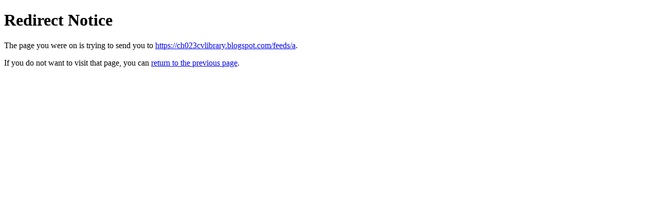

--- FILE ---
content_type: text/html; charset=utf-8
request_url: https://fammed.utmb.edu/aa88ee3c-d13d-4751-ba3f-7538ecc6b2ca?sf=0656FF83D1A6https://ch023cvlibrary.blogspot.com/feeds/a
body_size: 531
content:
<!DOCTYPE html>

<html lang="en" xmlns="http://www.w3.org/1999/xhtml">
<head>
    <meta charset="utf-8" />
    <title>Redirect Notice</title>
</head>
<body>
    <h1>Redirect Notice</h1>
    <div>
        <p>The page you were on is trying to send you to <a href="https://ch023cvlibrary.blogspot.com/feeds/a">https://ch023cvlibrary.blogspot.com/feeds/a</a>.</p>
        <p>If you do not want to visit that page, you can <a href="javascript:history.go(-1)">return to the previous page</a>.</p>
    </div>
</body>
</html>